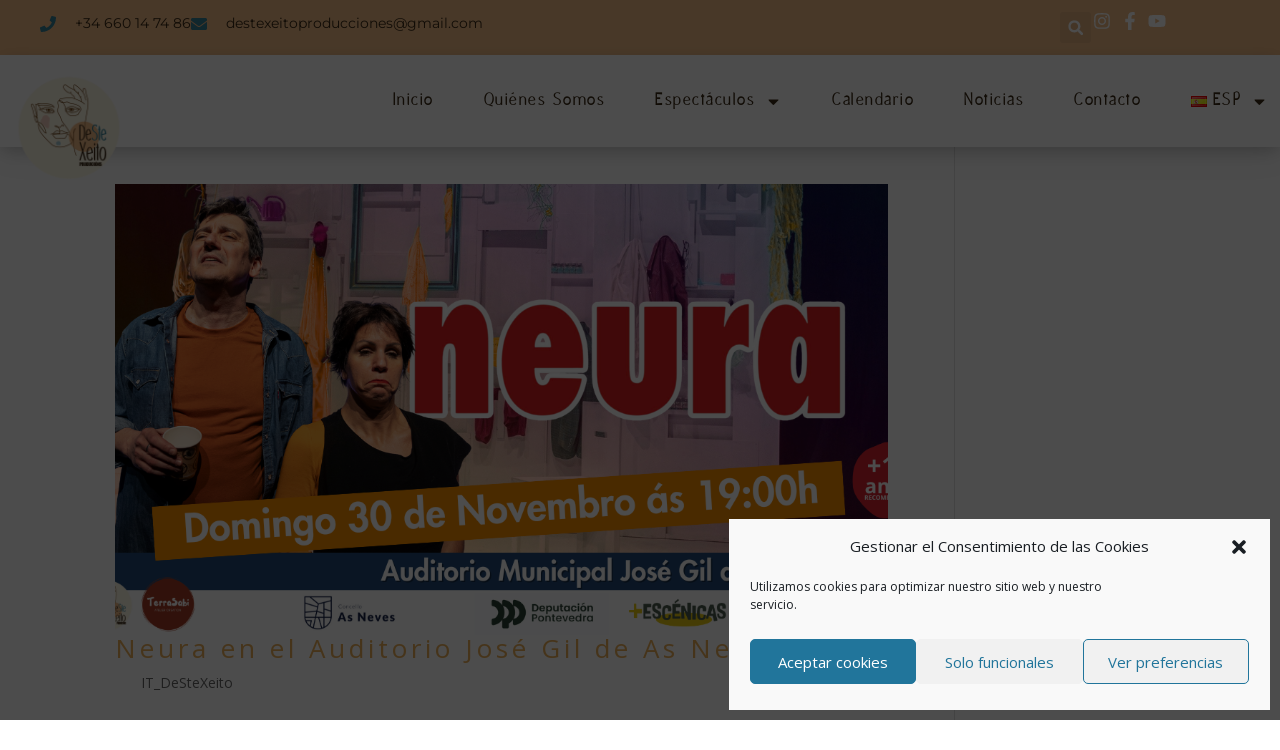

--- FILE ---
content_type: text/css
request_url: https://destexeito.com/wp-content/uploads/elementor/css/post-6933.css?ver=1768832746
body_size: 17906
content:
.elementor-6933 .elementor-element.elementor-element-6270e23f{--display:flex;--flex-direction:column;--container-widget-width:calc( ( 1 - var( --container-widget-flex-grow ) ) * 100% );--container-widget-height:initial;--container-widget-flex-grow:0;--container-widget-align-self:initial;--flex-wrap-mobile:wrap;--align-items:center;--gap:0px 0px;--row-gap:0px;--column-gap:0px;--flex-wrap:wrap;box-shadow:0px 5px 30px 0px rgba(0,0,0,0.1);--margin-top:0px;--margin-bottom:-21px;--margin-left:0px;--margin-right:0px;--padding-top:0%;--padding-bottom:0%;--padding-left:0%;--padding-right:0%;--z-index:10;}.elementor-6933 .elementor-element.elementor-element-58e29e76{--display:flex;--flex-direction:row;--container-widget-width:calc( ( 1 - var( --container-widget-flex-grow ) ) * 100% );--container-widget-height:100%;--container-widget-flex-grow:1;--container-widget-align-self:stretch;--flex-wrap-mobile:wrap;--justify-content:space-between;--align-items:stretch;--gap:10px 10px;--row-gap:10px;--column-gap:10px;--margin-top:0px;--margin-bottom:0px;--margin-left:0px;--margin-right:0px;--padding-top:12px;--padding-bottom:12px;--padding-left:12px;--padding-right:12px;}.elementor-6933 .elementor-element.elementor-element-58e29e76:not(.elementor-motion-effects-element-type-background), .elementor-6933 .elementor-element.elementor-element-58e29e76 > .elementor-motion-effects-container > .elementor-motion-effects-layer{background-color:var( --e-global-color-244a49c );}.elementor-6933 .elementor-element.elementor-element-23508a1a{--display:flex;--flex-direction:column;--container-widget-width:calc( ( 1 - var( --container-widget-flex-grow ) ) * 100% );--container-widget-height:initial;--container-widget-flex-grow:0;--container-widget-align-self:initial;--flex-wrap-mobile:wrap;--justify-content:center;--align-items:flex-start;--padding-top:0px;--padding-bottom:0px;--padding-left:0px;--padding-right:0px;}.elementor-6933 .elementor-element.elementor-element-41feed66 .elementor-icon-list-items:not(.elementor-inline-items) .elementor-icon-list-item:not(:last-child){padding-block-end:calc(30px/2);}.elementor-6933 .elementor-element.elementor-element-41feed66 .elementor-icon-list-items:not(.elementor-inline-items) .elementor-icon-list-item:not(:first-child){margin-block-start:calc(30px/2);}.elementor-6933 .elementor-element.elementor-element-41feed66 .elementor-icon-list-items.elementor-inline-items .elementor-icon-list-item{margin-inline:calc(30px/2);}.elementor-6933 .elementor-element.elementor-element-41feed66 .elementor-icon-list-items.elementor-inline-items{margin-inline:calc(-30px/2);}.elementor-6933 .elementor-element.elementor-element-41feed66 .elementor-icon-list-items.elementor-inline-items .elementor-icon-list-item:after{inset-inline-end:calc(-30px/2);}.elementor-6933 .elementor-element.elementor-element-41feed66 .elementor-icon-list-icon i{color:var( --e-global-color-b3a9f20 );transition:color 0.3s;}.elementor-6933 .elementor-element.elementor-element-41feed66 .elementor-icon-list-icon svg{fill:var( --e-global-color-b3a9f20 );transition:fill 0.3s;}.elementor-6933 .elementor-element.elementor-element-41feed66{--e-icon-list-icon-size:16px;--icon-vertical-offset:0px;}.elementor-6933 .elementor-element.elementor-element-41feed66 .elementor-icon-list-icon{padding-inline-end:10px;}.elementor-6933 .elementor-element.elementor-element-41feed66 .elementor-icon-list-item > .elementor-icon-list-text, .elementor-6933 .elementor-element.elementor-element-41feed66 .elementor-icon-list-item > a{font-family:"Montserrat", Sans-serif;font-size:14px;font-weight:400;}.elementor-6933 .elementor-element.elementor-element-41feed66 .elementor-icon-list-text{color:var( --e-global-color-e603da5 );transition:color 0.3s;}.elementor-6933 .elementor-element.elementor-element-7b1741ac{--display:flex;--flex-direction:row;--container-widget-width:calc( ( 1 - var( --container-widget-flex-grow ) ) * 100% );--container-widget-height:100%;--container-widget-flex-grow:1;--container-widget-align-self:stretch;--flex-wrap-mobile:wrap;--justify-content:flex-end;--align-items:center;--padding-top:0px;--padding-bottom:0px;--padding-left:0px;--padding-right:0px;}.elementor-6933 .elementor-element.elementor-element-991f058 .elementor-search-form{text-align:right;}.elementor-6933 .elementor-element.elementor-element-991f058 .elementor-search-form__toggle{--e-search-form-toggle-size:31px;--e-search-form-toggle-color:#ffffff;--e-search-form-toggle-icon-size:calc(50em / 100);}.elementor-6933 .elementor-element.elementor-element-991f058.elementor-search-form--skin-full_screen .elementor-search-form__container{background-color:rgba(22,22,63,0.9);}.elementor-6933 .elementor-element.elementor-element-991f058 input[type="search"].elementor-search-form__input{font-family:"Montserrat", Sans-serif;font-size:40px;font-weight:300;}.elementor-6933 .elementor-element.elementor-element-991f058 .elementor-search-form__input,
					.elementor-6933 .elementor-element.elementor-element-991f058 .elementor-search-form__icon,
					.elementor-6933 .elementor-element.elementor-element-991f058 .elementor-lightbox .dialog-lightbox-close-button,
					.elementor-6933 .elementor-element.elementor-element-991f058 .elementor-lightbox .dialog-lightbox-close-button:hover,
					.elementor-6933 .elementor-element.elementor-element-991f058.elementor-search-form--skin-full_screen input[type="search"].elementor-search-form__input{color:#ffffff;fill:#ffffff;}.elementor-6933 .elementor-element.elementor-element-991f058:not(.elementor-search-form--skin-full_screen) .elementor-search-form__container{border-color:rgba(255,255,255,0.5);border-radius:0px;}.elementor-6933 .elementor-element.elementor-element-991f058.elementor-search-form--skin-full_screen input[type="search"].elementor-search-form__input{border-color:rgba(255,255,255,0.5);border-radius:0px;}.elementor-6933 .elementor-element.elementor-element-991f058 .elementor-search-form__toggle:hover{--e-search-form-toggle-color:#d3b574;}.elementor-6933 .elementor-element.elementor-element-991f058 .elementor-search-form__toggle:focus{--e-search-form-toggle-color:#d3b574;}.elementor-6933 .elementor-element.elementor-element-c3d10b8 .elementor-icon-list-items:not(.elementor-inline-items) .elementor-icon-list-item:not(:last-child){padding-block-end:calc(15px/2);}.elementor-6933 .elementor-element.elementor-element-c3d10b8 .elementor-icon-list-items:not(.elementor-inline-items) .elementor-icon-list-item:not(:first-child){margin-block-start:calc(15px/2);}.elementor-6933 .elementor-element.elementor-element-c3d10b8 .elementor-icon-list-items.elementor-inline-items .elementor-icon-list-item{margin-inline:calc(15px/2);}.elementor-6933 .elementor-element.elementor-element-c3d10b8 .elementor-icon-list-items.elementor-inline-items{margin-inline:calc(-15px/2);}.elementor-6933 .elementor-element.elementor-element-c3d10b8 .elementor-icon-list-items.elementor-inline-items .elementor-icon-list-item:after{inset-inline-end:calc(-15px/2);}.elementor-6933 .elementor-element.elementor-element-c3d10b8 .elementor-icon-list-icon i{color:#ffffff;transition:color 0.3s;}.elementor-6933 .elementor-element.elementor-element-c3d10b8 .elementor-icon-list-icon svg{fill:#ffffff;transition:fill 0.3s;}.elementor-6933 .elementor-element.elementor-element-c3d10b8 .elementor-icon-list-item:hover .elementor-icon-list-icon i{color:#d3b574;}.elementor-6933 .elementor-element.elementor-element-c3d10b8 .elementor-icon-list-item:hover .elementor-icon-list-icon svg{fill:#d3b574;}.elementor-6933 .elementor-element.elementor-element-c3d10b8{--e-icon-list-icon-size:18px;--e-icon-list-icon-align:center;--e-icon-list-icon-margin:0 calc(var(--e-icon-list-icon-size, 1em) * 0.125);--icon-vertical-offset:0px;}.elementor-6933 .elementor-element.elementor-element-c3d10b8 .elementor-icon-list-text{transition:color 0.3s;}.elementor-6933 .elementor-element.elementor-element-649648ec{--display:flex;--flex-direction:row;--container-widget-width:calc( ( 1 - var( --container-widget-flex-grow ) ) * 100% );--container-widget-height:100%;--container-widget-flex-grow:1;--container-widget-align-self:stretch;--flex-wrap-mobile:wrap;--justify-content:space-between;--align-items:center;--gap:10px 10px;--row-gap:10px;--column-gap:10px;--border-radius:0px 0px 0px 0px;box-shadow:0px 4px 16px -3px rgba(0, 0, 0, 0.21);--margin-top:0px;--margin-bottom:0px;--margin-left:0px;--margin-right:0px;--padding-top:15px;--padding-bottom:15px;--padding-left:12px;--padding-right:12px;}.elementor-6933 .elementor-element.elementor-element-649648ec:not(.elementor-motion-effects-element-type-background), .elementor-6933 .elementor-element.elementor-element-649648ec > .elementor-motion-effects-container > .elementor-motion-effects-layer{background-color:#ffffff;}.elementor-6933 .elementor-element.elementor-element-543030a{width:var( --container-widget-width, 9% );max-width:9%;--container-widget-width:9%;--container-widget-flex-grow:0;text-align:start;}.elementor-6933 .elementor-element.elementor-element-543030a > .elementor-widget-container{margin:0px 0px -51px 0px;border-style:none;border-radius:0px 0px 0px 0px;}.elementor-6933 .elementor-element.elementor-element-543030a.elementor-element{--flex-grow:0;--flex-shrink:0;}.elementor-6933 .elementor-element.elementor-element-543030a img{width:100%;}.elementor-6933 .elementor-element.elementor-element-269be9e2 .elementor-menu-toggle{margin-left:auto;background-color:#ffffff;}.elementor-6933 .elementor-element.elementor-element-269be9e2 .elementor-nav-menu .elementor-item{font-family:"Coastine", Sans-serif;font-size:17px;font-weight:800;text-transform:capitalize;letter-spacing:2.5px;word-spacing:0px;}.elementor-6933 .elementor-element.elementor-element-269be9e2 .elementor-nav-menu--main .elementor-item{color:var( --e-global-color-e603da5 );fill:var( --e-global-color-e603da5 );padding-left:0px;padding-right:0px;}.elementor-6933 .elementor-element.elementor-element-269be9e2 .elementor-nav-menu--main .elementor-item:hover,
					.elementor-6933 .elementor-element.elementor-element-269be9e2 .elementor-nav-menu--main .elementor-item.elementor-item-active,
					.elementor-6933 .elementor-element.elementor-element-269be9e2 .elementor-nav-menu--main .elementor-item.highlighted,
					.elementor-6933 .elementor-element.elementor-element-269be9e2 .elementor-nav-menu--main .elementor-item:focus{color:var( --e-global-color-b3a9f20 );fill:var( --e-global-color-b3a9f20 );}.elementor-6933 .elementor-element.elementor-element-269be9e2 .elementor-nav-menu--main .elementor-item.elementor-item-active{color:var( --e-global-color-b3a9f20 );}.elementor-6933 .elementor-element.elementor-element-269be9e2 .e--pointer-framed .elementor-item:before{border-width:0px;}.elementor-6933 .elementor-element.elementor-element-269be9e2 .e--pointer-framed.e--animation-draw .elementor-item:before{border-width:0 0 0px 0px;}.elementor-6933 .elementor-element.elementor-element-269be9e2 .e--pointer-framed.e--animation-draw .elementor-item:after{border-width:0px 0px 0 0;}.elementor-6933 .elementor-element.elementor-element-269be9e2 .e--pointer-framed.e--animation-corners .elementor-item:before{border-width:0px 0 0 0px;}.elementor-6933 .elementor-element.elementor-element-269be9e2 .e--pointer-framed.e--animation-corners .elementor-item:after{border-width:0 0px 0px 0;}.elementor-6933 .elementor-element.elementor-element-269be9e2 .e--pointer-underline .elementor-item:after,
					 .elementor-6933 .elementor-element.elementor-element-269be9e2 .e--pointer-overline .elementor-item:before,
					 .elementor-6933 .elementor-element.elementor-element-269be9e2 .e--pointer-double-line .elementor-item:before,
					 .elementor-6933 .elementor-element.elementor-element-269be9e2 .e--pointer-double-line .elementor-item:after{height:0px;}.elementor-6933 .elementor-element.elementor-element-269be9e2{--e-nav-menu-horizontal-menu-item-margin:calc( 50px / 2 );}.elementor-6933 .elementor-element.elementor-element-269be9e2 .elementor-nav-menu--main:not(.elementor-nav-menu--layout-horizontal) .elementor-nav-menu > li:not(:last-child){margin-bottom:50px;}.elementor-6933 .elementor-element.elementor-element-269be9e2 .elementor-nav-menu--dropdown a, .elementor-6933 .elementor-element.elementor-element-269be9e2 .elementor-menu-toggle{color:var( --e-global-color-e603da5 );fill:var( --e-global-color-e603da5 );}.elementor-6933 .elementor-element.elementor-element-269be9e2 .elementor-nav-menu--dropdown a:hover,
					.elementor-6933 .elementor-element.elementor-element-269be9e2 .elementor-nav-menu--dropdown a:focus,
					.elementor-6933 .elementor-element.elementor-element-269be9e2 .elementor-nav-menu--dropdown a.elementor-item-active,
					.elementor-6933 .elementor-element.elementor-element-269be9e2 .elementor-nav-menu--dropdown a.highlighted,
					.elementor-6933 .elementor-element.elementor-element-269be9e2 .elementor-menu-toggle:hover,
					.elementor-6933 .elementor-element.elementor-element-269be9e2 .elementor-menu-toggle:focus{color:var( --e-global-color-b3a9f20 );}.elementor-6933 .elementor-element.elementor-element-269be9e2 .elementor-nav-menu--dropdown a:hover,
					.elementor-6933 .elementor-element.elementor-element-269be9e2 .elementor-nav-menu--dropdown a:focus,
					.elementor-6933 .elementor-element.elementor-element-269be9e2 .elementor-nav-menu--dropdown a.elementor-item-active,
					.elementor-6933 .elementor-element.elementor-element-269be9e2 .elementor-nav-menu--dropdown a.highlighted{background-color:rgba(0,0,0,0);}.elementor-6933 .elementor-element.elementor-element-269be9e2 .elementor-nav-menu--dropdown a.elementor-item-active{color:var( --e-global-color-b3a9f20 );background-color:rgba(0,0,0,0);}.elementor-6933 .elementor-element.elementor-element-269be9e2 .elementor-nav-menu--dropdown .elementor-item, .elementor-6933 .elementor-element.elementor-element-269be9e2 .elementor-nav-menu--dropdown  .elementor-sub-item{font-family:"Coastine", Sans-serif;font-size:17px;font-weight:700;letter-spacing:2px;}.elementor-6933 .elementor-element.elementor-element-269be9e2 .elementor-nav-menu--main .elementor-nav-menu--dropdown, .elementor-6933 .elementor-element.elementor-element-269be9e2 .elementor-nav-menu__container.elementor-nav-menu--dropdown{box-shadow:0px 15px 20px 0px rgba(0,0,0,0.1);}.elementor-6933 .elementor-element.elementor-element-269be9e2 .elementor-nav-menu--dropdown a{padding-left:10px;padding-right:10px;padding-top:20px;padding-bottom:20px;}.elementor-6933 .elementor-element.elementor-element-269be9e2 .elementor-nav-menu--main > .elementor-nav-menu > li > .elementor-nav-menu--dropdown, .elementor-6933 .elementor-element.elementor-element-269be9e2 .elementor-nav-menu__container.elementor-nav-menu--dropdown{margin-top:15px !important;}.elementor-6933 .elementor-element.elementor-element-269be9e2 div.elementor-menu-toggle{color:#16163f;}.elementor-6933 .elementor-element.elementor-element-269be9e2 div.elementor-menu-toggle svg{fill:#16163f;}.elementor-theme-builder-content-area{height:400px;}.elementor-location-header:before, .elementor-location-footer:before{content:"";display:table;clear:both;}@media(max-width:1024px){.elementor-6933 .elementor-element.elementor-element-58e29e76{--padding-top:27px;--padding-bottom:27px;--padding-left:15px;--padding-right:15px;}.elementor-6933 .elementor-element.elementor-element-41feed66 .elementor-icon-list-item > .elementor-icon-list-text, .elementor-6933 .elementor-element.elementor-element-41feed66 .elementor-icon-list-item > a{font-size:12px;}.elementor-6933 .elementor-element.elementor-element-649648ec{--padding-top:20px;--padding-bottom:20px;--padding-left:15px;--padding-right:15px;}.elementor-6933 .elementor-element.elementor-element-269be9e2 .elementor-nav-menu--main > .elementor-nav-menu > li > .elementor-nav-menu--dropdown, .elementor-6933 .elementor-element.elementor-element-269be9e2 .elementor-nav-menu__container.elementor-nav-menu--dropdown{margin-top:20px !important;}}@media(max-width:767px){.elementor-6933 .elementor-element.elementor-element-58e29e76{--padding-top:15px;--padding-bottom:15px;--padding-left:15px;--padding-right:15px;}.elementor-6933 .elementor-element.elementor-element-7b1741ac{--width:100%;--flex-direction:row-reverse;--container-widget-width:initial;--container-widget-height:100%;--container-widget-flex-grow:1;--container-widget-align-self:stretch;--flex-wrap-mobile:wrap-reverse;--justify-content:space-between;}.elementor-6933 .elementor-element.elementor-element-543030a > .elementor-widget-container{margin:-25px 0px -51px 0px;}.elementor-6933 .elementor-element.elementor-element-543030a{--container-widget-width:92px;--container-widget-flex-grow:0;width:var( --container-widget-width, 92px );max-width:92px;text-align:start;}.elementor-6933 .elementor-element.elementor-element-269be9e2 .elementor-nav-menu--dropdown .elementor-item, .elementor-6933 .elementor-element.elementor-element-269be9e2 .elementor-nav-menu--dropdown  .elementor-sub-item{font-size:16px;}.elementor-6933 .elementor-element.elementor-element-269be9e2 .elementor-nav-menu--dropdown a{padding-top:24px;padding-bottom:24px;}.elementor-6933 .elementor-element.elementor-element-269be9e2 .elementor-nav-menu--main > .elementor-nav-menu > li > .elementor-nav-menu--dropdown, .elementor-6933 .elementor-element.elementor-element-269be9e2 .elementor-nav-menu__container.elementor-nav-menu--dropdown{margin-top:20px !important;}}@media(min-width:768px){.elementor-6933 .elementor-element.elementor-element-58e29e76{--content-width:1200px;}.elementor-6933 .elementor-element.elementor-element-23508a1a{--width:570px;}.elementor-6933 .elementor-element.elementor-element-7b1741ac{--width:180px;}.elementor-6933 .elementor-element.elementor-element-649648ec{--content-width:1295px;}}@media(max-width:1024px) and (min-width:768px){.elementor-6933 .elementor-element.elementor-element-23508a1a{--width:75%;}.elementor-6933 .elementor-element.elementor-element-7b1741ac{--width:28%;}}

--- FILE ---
content_type: text/css
request_url: https://destexeito.com/wp-content/uploads/elementor/css/post-7939.css?ver=1768832746
body_size: 11285
content:
.elementor-7939 .elementor-element.elementor-element-24a4e1e8{--display:flex;--min-height:330px;--flex-direction:row;--container-widget-width:calc( ( 1 - var( --container-widget-flex-grow ) ) * 100% );--container-widget-height:100%;--container-widget-flex-grow:1;--container-widget-align-self:stretch;--flex-wrap-mobile:wrap;--align-items:stretch;--gap:10px 10px;--row-gap:10px;--column-gap:10px;--flex-wrap:wrap;--margin-top:0px;--margin-bottom:0px;--margin-left:0px;--margin-right:0px;--padding-top:0px;--padding-bottom:0px;--padding-left:0px;--padding-right:0px;}.elementor-7939 .elementor-element.elementor-element-24a4e1e8:not(.elementor-motion-effects-element-type-background), .elementor-7939 .elementor-element.elementor-element-24a4e1e8 > .elementor-motion-effects-container > .elementor-motion-effects-layer{background-color:var( --e-global-color-b3a9f20 );}.elementor-7939 .elementor-element.elementor-element-ca655b3{--divider-border-style:solid;--divider-color:var( --e-global-color-244a49c );--divider-border-width:16px;}.elementor-7939 .elementor-element.elementor-element-ca655b3 > .elementor-widget-container{margin:0px 0px 0px 0px;}.elementor-7939 .elementor-element.elementor-element-ca655b3 .elementor-divider-separator{width:163px;margin:0 auto;margin-center:0;}.elementor-7939 .elementor-element.elementor-element-ca655b3 .elementor-divider{text-align:center;padding-block-start:0px;padding-block-end:0px;}.elementor-7939 .elementor-element.elementor-element-b016a98{--display:flex;--flex-direction:row;--container-widget-width:calc( ( 1 - var( --container-widget-flex-grow ) ) * 100% );--container-widget-height:100%;--container-widget-flex-grow:1;--container-widget-align-self:stretch;--flex-wrap-mobile:wrap;--justify-content:flex-start;--align-items:flex-start;--gap:0px 0px;--row-gap:0px;--column-gap:0px;--flex-wrap:wrap;border-style:solid;--border-style:solid;border-width:0px 1px 0px 1px;--border-top-width:0px;--border-right-width:1px;--border-bottom-width:0px;--border-left-width:1px;border-color:rgba(255, 247, 241, 0.22);--border-color:rgba(255, 247, 241, 0.22);--margin-top:20px;--margin-bottom:0px;--margin-left:0px;--margin-right:0px;}.elementor-7939 .elementor-element.elementor-element-b016a98.e-con{--align-self:flex-start;}.elementor-7939 .elementor-element.elementor-element-46130dd{--display:flex;--flex-direction:column;--container-widget-width:100%;--container-widget-height:initial;--container-widget-flex-grow:0;--container-widget-align-self:initial;--flex-wrap-mobile:wrap;--justify-content:flex-start;--padding-top:0px;--padding-bottom:0px;--padding-left:50px;--padding-right:0px;}.elementor-7939 .elementor-element.elementor-element-46130dd.e-con{--flex-grow:0;--flex-shrink:0;}.elementor-7939 .elementor-element.elementor-element-7a61ba16{width:100%;max-width:100%;text-align:start;}.elementor-7939 .elementor-element.elementor-element-7a61ba16 > .elementor-widget-container{margin:0px 18px 18px 0px;padding:0px 0px 0px 0px;}.elementor-7939 .elementor-element.elementor-element-7a61ba16.elementor-element{--align-self:flex-end;}.elementor-7939 .elementor-element.elementor-element-7a61ba16 img{max-width:100%;height:128px;object-fit:contain;object-position:center center;}.elementor-7939 .elementor-element.elementor-element-7f5955ab{--display:flex;--flex-direction:column;--container-widget-width:100%;--container-widget-height:initial;--container-widget-flex-grow:0;--container-widget-align-self:initial;--flex-wrap-mobile:wrap;--margin-top:0px;--margin-bottom:0px;--margin-left:20px;--margin-right:0px;--padding-top:0px;--padding-bottom:0px;--padding-left:0px;--padding-right:50px;}.elementor-7939 .elementor-element.elementor-element-14d52a65 .elementor-heading-title{font-family:"Coastine", Sans-serif;font-weight:700;color:var( --e-global-color-a201836 );}.elementor-7939 .elementor-element.elementor-element-77642971 .elementor-icon-list-items:not(.elementor-inline-items) .elementor-icon-list-item:not(:last-child){padding-block-end:calc(17px/2);}.elementor-7939 .elementor-element.elementor-element-77642971 .elementor-icon-list-items:not(.elementor-inline-items) .elementor-icon-list-item:not(:first-child){margin-block-start:calc(17px/2);}.elementor-7939 .elementor-element.elementor-element-77642971 .elementor-icon-list-items.elementor-inline-items .elementor-icon-list-item{margin-inline:calc(17px/2);}.elementor-7939 .elementor-element.elementor-element-77642971 .elementor-icon-list-items.elementor-inline-items{margin-inline:calc(-17px/2);}.elementor-7939 .elementor-element.elementor-element-77642971 .elementor-icon-list-items.elementor-inline-items .elementor-icon-list-item:after{inset-inline-end:calc(-17px/2);}.elementor-7939 .elementor-element.elementor-element-77642971 .elementor-icon-list-icon i{color:#FFFFFF;transition:color 0.3s;}.elementor-7939 .elementor-element.elementor-element-77642971 .elementor-icon-list-icon svg{fill:#FFFFFF;transition:fill 0.3s;}.elementor-7939 .elementor-element.elementor-element-77642971 .elementor-icon-list-item:hover .elementor-icon-list-icon i{color:#FFFFFF;}.elementor-7939 .elementor-element.elementor-element-77642971 .elementor-icon-list-item:hover .elementor-icon-list-icon svg{fill:#FFFFFF;}.elementor-7939 .elementor-element.elementor-element-77642971{--e-icon-list-icon-size:14px;--icon-vertical-offset:0px;}.elementor-7939 .elementor-element.elementor-element-77642971 .elementor-icon-list-icon{padding-inline-end:0px;}.elementor-7939 .elementor-element.elementor-element-77642971 .elementor-icon-list-item > .elementor-icon-list-text, .elementor-7939 .elementor-element.elementor-element-77642971 .elementor-icon-list-item > a{font-family:"Montserrat", Sans-serif;font-size:16px;font-weight:300;}.elementor-7939 .elementor-element.elementor-element-77642971 .elementor-icon-list-text{color:#FFFFFF;transition:color 0.3s;}.elementor-7939 .elementor-element.elementor-element-0df38d8{--display:flex;--flex-direction:column;--container-widget-width:100%;--container-widget-height:initial;--container-widget-flex-grow:0;--container-widget-align-self:initial;--flex-wrap-mobile:wrap;}.elementor-7939 .elementor-element.elementor-element-0df38d8:not(.elementor-motion-effects-element-type-background), .elementor-7939 .elementor-element.elementor-element-0df38d8 > .elementor-motion-effects-container > .elementor-motion-effects-layer{background-color:#002B50;}.elementor-7939 .elementor-element.elementor-element-3ad690e > .elementor-widget-container{margin:14px 10px -5px 10px;}.elementor-7939 .elementor-element.elementor-element-3ad690e{text-align:center;font-family:"Roboto", Sans-serif;font-size:11px;font-weight:400;}.elementor-7939 .elementor-element.elementor-element-fa5312d > .elementor-widget-container{margin:0px 45px 15px 45px;}.elementor-7939 .elementor-element.elementor-element-fa5312d img{width:76%;}.elementor-theme-builder-content-area{height:400px;}.elementor-location-header:before, .elementor-location-footer:before{content:"";display:table;clear:both;}@media(max-width:1024px){.elementor-7939 .elementor-element.elementor-element-24a4e1e8{--min-height:750px;--padding-top:0%;--padding-bottom:0%;--padding-left:5%;--padding-right:5%;}.elementor-7939 .elementor-element.elementor-element-ca655b3 > .elementor-widget-container{margin:0px 0px 0px 0px;}.elementor-7939 .elementor-element.elementor-element-ca655b3 .elementor-divider-separator{width:135px;}.elementor-7939 .elementor-element.elementor-element-b016a98{--flex-direction:row;--container-widget-width:calc( ( 1 - var( --container-widget-flex-grow ) ) * 100% );--container-widget-height:100%;--container-widget-flex-grow:1;--container-widget-align-self:stretch;--flex-wrap-mobile:wrap;--align-items:center;--padding-top:24%;--padding-bottom:16%;--padding-left:0%;--padding-right:0%;}.elementor-7939 .elementor-element.elementor-element-46130dd{--padding-top:10%;--padding-bottom:5%;--padding-left:0%;--padding-right:0%;}.elementor-7939 .elementor-element.elementor-element-7a61ba16 > .elementor-widget-container{margin:0px 0px 40px 0px;}.elementor-7939 .elementor-element.elementor-element-7a61ba16{text-align:start;}}@media(max-width:767px){.elementor-7939 .elementor-element.elementor-element-24a4e1e8{--min-height:200px;--padding-top:25%;--padding-bottom:0%;--padding-left:5%;--padding-right:5%;}.elementor-7939 .elementor-element.elementor-element-ca655b3 > .elementor-widget-container{margin:0px 0px 0px 0px;}.elementor-7939 .elementor-element.elementor-element-ca655b3 .elementor-divider-separator{width:93px;}.elementor-7939 .elementor-element.elementor-element-b016a98{--margin-top:0px;--margin-bottom:0px;--margin-left:0px;--margin-right:0px;--padding-top:0%;--padding-bottom:0%;--padding-left:0%;--padding-right:0%;}.elementor-7939 .elementor-element.elementor-element-46130dd{--margin-top:0px;--margin-bottom:0px;--margin-left:0px;--margin-right:0px;--padding-top:-7%;--padding-bottom:10%;--padding-left:10%;--padding-right:10%;}.elementor-7939 .elementor-element.elementor-element-7a61ba16{text-align:center;}.elementor-7939 .elementor-element.elementor-element-7f5955ab{--margin-top:0px;--margin-bottom:32px;--margin-left:0px;--margin-right:0px;--padding-top:0%;--padding-bottom:0%;--padding-left:0%;--padding-right:0%;}.elementor-7939 .elementor-element.elementor-element-7f5955ab.e-con{--align-self:center;}.elementor-7939 .elementor-element.elementor-element-14d52a65{text-align:center;}.elementor-7939 .elementor-element.elementor-element-14d52a65 .elementor-heading-title{font-size:24px;}.elementor-7939 .elementor-element.elementor-element-77642971 .elementor-icon-list-items:not(.elementor-inline-items) .elementor-icon-list-item:not(:last-child){padding-block-end:calc(5px/2);}.elementor-7939 .elementor-element.elementor-element-77642971 .elementor-icon-list-items:not(.elementor-inline-items) .elementor-icon-list-item:not(:first-child){margin-block-start:calc(5px/2);}.elementor-7939 .elementor-element.elementor-element-77642971 .elementor-icon-list-items.elementor-inline-items .elementor-icon-list-item{margin-inline:calc(5px/2);}.elementor-7939 .elementor-element.elementor-element-77642971 .elementor-icon-list-items.elementor-inline-items{margin-inline:calc(-5px/2);}.elementor-7939 .elementor-element.elementor-element-77642971 .elementor-icon-list-items.elementor-inline-items .elementor-icon-list-item:after{inset-inline-end:calc(-5px/2);}.elementor-7939 .elementor-element.elementor-element-77642971 .elementor-icon-list-item > .elementor-icon-list-text, .elementor-7939 .elementor-element.elementor-element-77642971 .elementor-icon-list-item > a{font-size:14px;}.elementor-7939 .elementor-element.elementor-element-3ad690e{font-size:9px;line-height:14px;}.elementor-7939 .elementor-element.elementor-element-fa5312d > .elementor-widget-container{margin:3px 3px 3px 3px;}.elementor-7939 .elementor-element.elementor-element-fa5312d img{width:100%;max-width:100%;}}@media(min-width:768px){.elementor-7939 .elementor-element.elementor-element-24a4e1e8{--content-width:1400px;}.elementor-7939 .elementor-element.elementor-element-46130dd{--width:19.634%;}.elementor-7939 .elementor-element.elementor-element-7f5955ab{--width:33.3%;}}@media(max-width:1024px) and (min-width:768px){.elementor-7939 .elementor-element.elementor-element-46130dd{--width:100%;}.elementor-7939 .elementor-element.elementor-element-7f5955ab{--width:50%;}}

--- FILE ---
content_type: text/css
request_url: https://destexeito.com/wp-content/themes/Divi-Child-DeSteXeito/style.css?ver=4.27.5
body_size: 696
content:
/*
Theme Name: Divi Child (De Ste Xeito)
Theme URI: https://includesolutions.com
Description: Divi Child Theme (De Ste Xeito Producciones)
Author: David
Author URI: https://includesolutions.com
Template: Divi
Version: 1.0.0
License: GNU General Public License v2 or later
License URI: http://www.gnu.org/licenses/gpl-2.0.html
Tags: one-column, two-columns, right-sidebar, flexible-header, accessibility-ready, custom-colors, custom-header, custom-menu, custom-logo, editor-style, featured-images, footer-widgets, post-formats, rtl-language-support, sticky-post, theme-options, threaded-comments, translation-ready
Text Domain: Divi-Child-DeSteXeito
*/
#top-menu li.current-menu-ancestor>a, #top-menu li.current-menu-item>a, #top-menu li.current_page_item>a {
    color: #ffeadd !important;
}

--- FILE ---
content_type: text/css
request_url: https://destexeito.com/wp-content/et-cache/global/et-divi-customizer-global.min.css?ver=1764944864
body_size: 13728
content:
body,.et_pb_column_1_2 .et_quote_content blockquote cite,.et_pb_column_1_2 .et_link_content a.et_link_main_url,.et_pb_column_1_3 .et_quote_content blockquote cite,.et_pb_column_3_8 .et_quote_content blockquote cite,.et_pb_column_1_4 .et_quote_content blockquote cite,.et_pb_blog_grid .et_quote_content blockquote cite,.et_pb_column_1_3 .et_link_content a.et_link_main_url,.et_pb_column_3_8 .et_link_content a.et_link_main_url,.et_pb_column_1_4 .et_link_content a.et_link_main_url,.et_pb_blog_grid .et_link_content a.et_link_main_url,body .et_pb_bg_layout_light .et_pb_post p,body .et_pb_bg_layout_dark .et_pb_post p{font-size:14px}.et_pb_slide_content,.et_pb_best_value{font-size:15px}body{color:rgba(255,255,255,0.5)}h1,h2,h3,h4,h5,h6{color:rgba(255,255,255,0.5)}#et_search_icon:hover,.mobile_menu_bar:before,.mobile_menu_bar:after,.et_toggle_slide_menu:after,.et-social-icon a:hover,.et_pb_sum,.et_pb_pricing li a,.et_pb_pricing_table_button,.et_overlay:before,.entry-summary p.price ins,.et_pb_member_social_links a:hover,.et_pb_widget li a:hover,.et_pb_filterable_portfolio .et_pb_portfolio_filters li a.active,.et_pb_filterable_portfolio .et_pb_portofolio_pagination ul li a.active,.et_pb_gallery .et_pb_gallery_pagination ul li a.active,.wp-pagenavi span.current,.wp-pagenavi a:hover,.nav-single a,.tagged_as a,.posted_in a{color:#a5cad5}.et_pb_contact_submit,.et_password_protected_form .et_submit_button,.et_pb_bg_layout_light .et_pb_newsletter_button,.comment-reply-link,.form-submit .et_pb_button,.et_pb_bg_layout_light .et_pb_promo_button,.et_pb_bg_layout_light .et_pb_more_button,.et_pb_contact p input[type="checkbox"]:checked+label i:before,.et_pb_bg_layout_light.et_pb_module.et_pb_button{color:#a5cad5}.footer-widget h4{color:#a5cad5}.et-search-form,.nav li ul,.et_mobile_menu,.footer-widget li:before,.et_pb_pricing li:before,blockquote{border-color:#a5cad5}.et_pb_counter_amount,.et_pb_featured_table .et_pb_pricing_heading,.et_quote_content,.et_link_content,.et_audio_content,.et_pb_post_slider.et_pb_bg_layout_dark,.et_slide_in_menu_container,.et_pb_contact p input[type="radio"]:checked+label i:before{background-color:#a5cad5}a{color:#4d1fe5}#main-header,#main-header .nav li ul,.et-search-form,#main-header .et_mobile_menu{background-color:rgba(30,24,4,0.67)}.nav li ul{border-color:#ffeadd}.et_secondary_nav_enabled #page-container #top-header{background-color:rgba(30,24,4,0.67)!important}#et-secondary-nav li ul{background-color:rgba(30,24,4,0.67)}#top-header,#top-header a{color:#ffeadd}#et-secondary-nav li ul a{color:rgba(255,255,255,0.6)}.et_header_style_centered .mobile_nav .select_page,.et_header_style_split .mobile_nav .select_page,.et_nav_text_color_light #top-menu>li>a,.et_nav_text_color_dark #top-menu>li>a,#top-menu a,.et_mobile_menu li a,.et_nav_text_color_light .et_mobile_menu li a,.et_nav_text_color_dark .et_mobile_menu li a,#et_search_icon:before,.et_search_form_container input,span.et_close_search_field:after,#et-top-navigation .et-cart-info{color:#ffeadd}.et_search_form_container input::-moz-placeholder{color:#ffeadd}.et_search_form_container input::-webkit-input-placeholder{color:#ffeadd}.et_search_form_container input:-ms-input-placeholder{color:#ffeadd}#top-header,#top-header a,#et-secondary-nav li li a,#top-header .et-social-icon a:before{letter-spacing:1px}#top-menu li a{font-size:16px}body.et_vertical_nav .container.et_search_form_container .et-search-form input{font-size:16px!important}#top-menu li a,.et_search_form_container input{font-weight:bold;font-style:normal;text-transform:none;text-decoration:none;letter-spacing:2px}.et_search_form_container input::-moz-placeholder{font-weight:bold;font-style:normal;text-transform:none;text-decoration:none;letter-spacing:2px}.et_search_form_container input::-webkit-input-placeholder{font-weight:bold;font-style:normal;text-transform:none;text-decoration:none;letter-spacing:2px}.et_search_form_container input:-ms-input-placeholder{font-weight:bold;font-style:normal;text-transform:none;text-decoration:none;letter-spacing:2px}.et_color_scheme_red #top-menu li.current-menu-ancestor>a,.et_color_scheme_red #top-menu li.current-menu-item>a,.et_color_scheme_red #top-menu li.current_page_item>a,.et_color_scheme_pink #top-menu li.current-menu-ancestor>a,.et_color_scheme_pink #top-menu li.current-menu-item>a,.et_color_scheme_pink #top-menu li.current_page_item>a,.et_color_scheme_orange #top-menu li.current-menu-ancestor>a,.et_color_scheme_orange #top-menu li.current-menu-item>a,.et_color_scheme_orange #top-menu li.current_page_item>a,.et_color_scheme_green #top-menu li.current-menu-ancestor>a,.et_color_scheme_green #top-menu li.current-menu-item>a,.et_color_scheme_green #top-menu li.current_page_item>a,#top-menu li.current-menu-ancestor>a,#top-menu li.current-menu-item>a,#top-menu li.current_page_item>a{color:rgba(255,211,196,0.78)}#main-footer{background-color:rgba(30,24,4,0.67)}#main-footer .footer-widget h4,#main-footer .widget_block h1,#main-footer .widget_block h2,#main-footer .widget_block h3,#main-footer .widget_block h4,#main-footer .widget_block h5,#main-footer .widget_block h6{color:#ffeadd}.footer-widget li:before{border-color:#ffeadd}.footer-widget .et_pb_widget div,.footer-widget .et_pb_widget ul,.footer-widget .et_pb_widget ol,.footer-widget .et_pb_widget label{line-height:1.7em}#et-footer-nav .bottom-nav li.current-menu-item a{color:#f4c69a}#footer-bottom{background-color:#1e1804}#footer-info,#footer-info a{color:rgba(255,211,196,0.78)}#footer-bottom .et-social-icon a{color:#ffeadd}#main-header{box-shadow:none}.et-fixed-header#main-header{box-shadow:none!important}body .et_pb_bg_layout_light.et_pb_button:hover,body .et_pb_bg_layout_light .et_pb_button:hover,body .et_pb_button:hover{border-radius:0px}h1,h2,h3,h4,h5,h6,.et_quote_content blockquote p,.et_pb_slide_description .et_pb_slide_title{letter-spacing:4px}@media only screen and (min-width:981px){.et_header_style_left #et-top-navigation,.et_header_style_split #et-top-navigation{padding:61px 0 0 0}.et_header_style_left #et-top-navigation nav>ul>li>a,.et_header_style_split #et-top-navigation nav>ul>li>a{padding-bottom:61px}.et_header_style_split .centered-inline-logo-wrap{width:122px;margin:-122px 0}.et_header_style_split .centered-inline-logo-wrap #logo{max-height:122px}.et_pb_svg_logo.et_header_style_split .centered-inline-logo-wrap #logo{height:122px}.et_header_style_centered #top-menu>li>a{padding-bottom:22px}.et_header_style_slide #et-top-navigation,.et_header_style_fullscreen #et-top-navigation{padding:52px 0 52px 0!important}.et_header_style_centered #main-header .logo_container{height:122px}#logo{max-height:100%}.et_pb_svg_logo #logo{height:100%}.et_header_style_centered.et_hide_primary_logo #main-header:not(.et-fixed-header) .logo_container,.et_header_style_centered.et_hide_fixed_logo #main-header.et-fixed-header .logo_container{height:21.96px}.et_header_style_left .et-fixed-header #et-top-navigation,.et_header_style_split .et-fixed-header #et-top-navigation{padding:25px 0 0 0}.et_header_style_left .et-fixed-header #et-top-navigation nav>ul>li>a,.et_header_style_split .et-fixed-header #et-top-navigation nav>ul>li>a{padding-bottom:25px}.et_header_style_centered header#main-header.et-fixed-header .logo_container{height:50px}.et_header_style_split #main-header.et-fixed-header .centered-inline-logo-wrap{width:50px;margin:-50px 0}.et_header_style_split .et-fixed-header .centered-inline-logo-wrap #logo{max-height:50px}.et_pb_svg_logo.et_header_style_split .et-fixed-header .centered-inline-logo-wrap #logo{height:50px}.et_header_style_slide .et-fixed-header #et-top-navigation,.et_header_style_fullscreen .et-fixed-header #et-top-navigation{padding:16px 0 16px 0!important}.et_fixed_nav #page-container .et-fixed-header#top-header{background-color:rgba(30,24,4,0.67)!important}.et_fixed_nav #page-container .et-fixed-header#top-header #et-secondary-nav li ul{background-color:rgba(30,24,4,0.67)}.et-fixed-header #top-menu li a{font-size:14px}.et-fixed-header #top-menu a,.et-fixed-header #et_search_icon:before,.et-fixed-header #et_top_search .et-search-form input,.et-fixed-header .et_search_form_container input,.et-fixed-header .et_close_search_field:after,.et-fixed-header #et-top-navigation .et-cart-info{color:!important}.et-fixed-header .et_search_form_container input::-moz-placeholder{color:!important}.et-fixed-header .et_search_form_container input::-webkit-input-placeholder{color:!important}.et-fixed-header .et_search_form_container input:-ms-input-placeholder{color:!important}.et-fixed-header #top-menu li.current-menu-ancestor>a,.et-fixed-header #top-menu li.current-menu-item>a,.et-fixed-header #top-menu li.current_page_item>a{color:#ffeadd!important}.et-fixed-header#top-header a{color:rgba(255,255,255,0.6)}}@media only screen and (min-width:1350px){.et_pb_row{padding:27px 0}.et_pb_section{padding:54px 0}.single.et_pb_pagebuilder_layout.et_full_width_page .et_post_meta_wrapper{padding-top:81px}.et_pb_fullwidth_section{padding:0}}@media only screen and (max-width:980px){#main-header,#main-header .nav li ul,.et-search-form,#main-header .et_mobile_menu{background-color:rgba(255,255,255,0.79)}.et_header_style_centered .mobile_nav .select_page,.et_header_style_split .mobile_nav .select_page,.et_mobile_menu li a,.mobile_menu_bar:before,.et_nav_text_color_light #top-menu>li>a,.et_nav_text_color_dark #top-menu>li>a,#top-menu a,.et_mobile_menu li a,#et_search_icon:before,#et_top_search .et-search-form input,.et_search_form_container input,#et-top-navigation .et-cart-info{color:#4d1fe5}.et_close_search_field:after{color:#4d1fe5!important}.et_search_form_container input::-moz-placeholder{color:#4d1fe5}.et_search_form_container input::-webkit-input-placeholder{color:#4d1fe5}.et_search_form_container input:-ms-input-placeholder{color:#4d1fe5}}.navbar-default{background-color:rgba(30,24,4,0.67)}.navbar-default .navbar-brand{}.navbar-default .navbar-brand:hover,.navbar-default .navbar-brand:focus{}.navbar-default .navbar-nav>li>a{}.navbar-default .navbar-nav>li>a:hover,.navbar-default .navbar-nav>li>a:focus{}.navbar-default .navbar-nav>.active>a,.navbar-default .navbar-nav>.active>a:hover,.navbar-default .navbar-nav>.active>a:focus{}.navbar-default .navbar-nav>.disabled>a,.navbar-default .navbar-nav>.disabled>a:hover,.navbar-default .navbar-nav>.disabled>a:focus{}.navbar-default .navbar-toggle{}.navbar-default .navbar-toggle:hover,.navbar-default .navbar-toggle:focus{}.navbar-default .navbar-toggle .icon-bar{}.navbar-default .navbar-collapse,.navbar-default .navbar-form{}.navbar-default .navbar-nav>.open>a,.navbar-default .navbar-nav>.open>a:hover,.navbar-default .navbar-nav>.open>a:focus{}@media (max-width:767px){.navbar-default .navbar-nav .open .dropdown-menu>li>a{}.navbar-default .navbar-nav .open .dropdown-menu>li>a:hover,.navbar-default .navbar-nav .open .dropdown-menu>li>a:focus{}.navbar-default .navbar-nav .open .dropdown-menu>.active>a,.navbar-default .navbar-nav .open .dropdown-menu>.active>a:hover,.navbar-default .navbar-nav .open .dropdown-menu>.active>a:focus{}.navbar-default .navbar-nav .open .dropdown-menu>.disabled>a,.navbar-default .navbar-nav .open .dropdown-menu>.disabled>a:hover,.navbar-default .navbar-nav .open .dropdown-menu>.disabled>a:focus{}}#top-menu .current-menu-item a::before,#top-menu .current_page_item a::before{content:"";position:absolute;z-index:2;left:0;right:0}#top-menu li a:before{content:"";position:absolute;z-index:-2;left:0;right:100%;bottom:50%;background:rgba(255,211,196,0.78);height:2px;-webkit-transition-property:right;transition-property:right;-webkit-transition-duration:0.3s;transition-duration:0.3s;-webkit-transition-timing-function:ease-out;transition-timing-function:ease-out}#top-menu li a:hover{opacity:1!important}#top-menu li a:hover:before{right:0}#top-menu li li a:before{bottom:10%}#et_top_search{height:150px}@media screen and (max-width:500px){#et_mobile_nav_menu{position:fixed;bottom:5px;right:5px;height:35px;background-color:#fff;box-shadow:0 0 15px rgba(255,211,196,0.78);padding:3px;border-radius:10%;z-index:99}.mobile_menu_bar.mobile_menu_bar_toggle{padding:0}.mobile_nav.opened #mobile_menu{position:fixed;top:5%;border:2px solid rgba(30,24,4,0.67);width:60%;left:0;right:0;margin-left:auto;margin-right:auto}.mobile_nav.opened #mobile_menu a{border:none;text-align:center}}.et_mobile_menu li a:hover,.nav ul li a:hover{background:rgba(255,211,196,0.78)!important;color:rgba(30,24,4,0.67)!important;opacity:1}@media only screen and (max-width:767px){#et-info .et-social-icons{display:initial}}@media (max-width:0px){.et_non_fixed_nav.et_transparent_nav #main-header,.et_non_fixed_nav.et_transparent_nav #top-header,.et_fixed_nav #main-header,.et_fixed_nav #top-header{position:fixed!important}}@media (max-width:980px){#logo{max-height:250%;margin-left:-20px;margin-top:5px}#main-header{max-height:1px}.mobile_nav.opened .mobile_menu_bar:before{content:"\4d"}.et_mobile_menu{border-top:0px}.et_mobile_menu li{text-align:center!important}.et_mobile_menu li li,.et_mobile_menu li ul{padding-left:0px!important}html{height:-webkit-fill-available}#tribe-events-content{padding-top:25px}#tribe-events-content table.tribe-events-calendar{border-collapse:collapse;font-size:8.5px}.et_pb_text_7 h1{text-transform:uppercase;color:#e02b20!important}.et_pb_text_5 h1{text-transform:uppercase;color:#e02b20!important}.tribe-events-single ul.tribe-related-events li{background:#fafafa00;padding-left:10px}div.tribe-events-single-section.tribe-events-event-meta.primary.tribe-clearfix{background:#000000}div.tribe-events-single-section.tribe-events-event-meta.secondary.tribe-clearfix{background:#000000}div.top-header{position:absolute;top:0;right:0;background-color:rgba(30,24,4,0.67);width:250px;padding:10px}div.et-main-area{margin-top:250px}

--- FILE ---
content_type: text/css
request_url: https://destexeito.com/wp-content/plugins/deep-core-pro/assets/src/css/frontend/dynamic-style/dyncssphp.css
body_size: 511
content:
#wrap.boxed-wrap {max-width:inherit;}@media(max-width:767px) { .breadcrumbs-w { display: none;} }#wrap .widget .subtitle-wrap h4.subtitle {color: #252525;padding: 0 0 10px;text-transform: uppercase;line-height: 20px;font-size: 18px;word-spacing: 1px;letter-spacing: -0.001em;}.widget .subtitle-wrap {position: relative;margin: 20px 0;padding-bottom: 4px;line-height: 18px;border-bottom: 1px solid #e5e5e5;}.widget .subtitle-wrap:before {content: "";width: 46px;height: 4px;position: absolute;bottom: -4px;left: 0;display: block;background: #437dfa;}.rtl .widget .subtitle-wrap:before {left: auto;right: 0;}

--- FILE ---
content_type: text/javascript
request_url: https://destexeito.com/wp-content/plugins/deep-core-pro/assets/src/js/frontend/plugins/niceselect.js?ver=5.1.11
body_size: 2396
content:
/*
 jQuery Nice Select - v1.0
 https://github.com/hernansartorio/jquery-nice-select
 Made by Hernán Sartorio
*/
!function(e){e.fn.niceSelect=function(){this.hide(),this.each(function(){var s=e(this);if(!s.next().hasClass("nice-select")){s.after(e("<div></div>").addClass("nice-select").addClass(s.attr("class")||"").addClass(s.attr("disabled")?"disabled":"").attr("tabindex",s.attr("disabled")?null:"0").html('<span class="current"></span><ul class="list"></ul>'));var t=s.next(),n=s.find("option"),l=s.find("option:selected");t.find(".current").html(l.data("display")||l.text()),n.each(function(s){var n=e(this),l=n.data("display");t.find("ul").append(e("<li></li>").attr("data-value",n.val()).attr("data-display",l||null).addClass("option"+(n.is(":selected")?" selected":"")+(n.is(":disabled")?" disabled":"")).html(n.text()))})}}),e(document).off(".nice_select"),e(document).on("click.nice_select",".nice-select",function(s){var t=e(this);e(".nice-select").not(t).removeClass("open"),t.toggleClass("open"),t.hasClass("open")?(t.find(".option"),t.find(".focus").removeClass("focus"),t.find(".selected").addClass("focus")):t.focus()}),e(document).on("click.nice_select",function(s){0===e(s.target).closest(".nice-select").length&&e(".nice-select").removeClass("open").find(".option")}),e(document).on("click.nice_select",".nice-select .option:not(.disabled)",function(s){var t=e(this),n=t.closest(".nice-select");n.find(".selected").removeClass("selected"),t.addClass("selected");var l=t.data("display")||t.text();n.find(".current").text(l),n.prev("select").val(t.data("value")).trigger("change")}),e(document).on("keydown.nice_select",".nice-select",function(s){var t=e(this),n=e(t.find(".focus")||t.find(".list .option.selected"));if(32==s.keyCode||13==s.keyCode)return t.hasClass("open")?n.trigger("click"):t.trigger("click"),!1;if(40==s.keyCode){if(t.hasClass("open")){var l=n.nextAll(".option:not(.disabled)").first();l.length>0&&(t.find(".focus").removeClass("focus"),l.addClass("focus"))}else t.trigger("click");return!1}if(38==s.keyCode){if(t.hasClass("open")){var i=n.prevAll(".option:not(.disabled)").first();i.length>0&&(t.find(".focus").removeClass("focus"),i.addClass("focus"))}else t.trigger("click");return!1}if(27==s.keyCode)t.hasClass("open")&&t.trigger("click");else if(9==s.keyCode&&t.hasClass("open"))return!1});var s=document.createElement("a").style;s.cssText="pointer-events:auto","auto"!==s.pointerEvents&&e("html").addClass("no-csspointerevents")}}(jQuery);